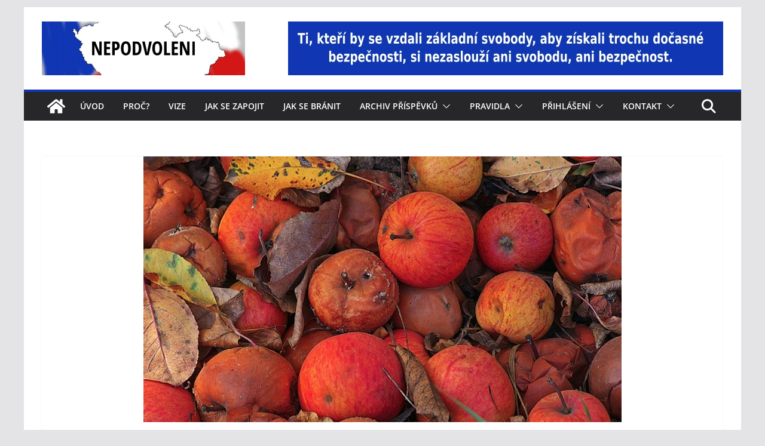

--- FILE ---
content_type: text/css
request_url: https://www.nepodvoleni.cz/wp-content/plugins/very-simple-event-list/css/vsel-style.min.css?ver=e98e4661e7d37d22135d1fdbaecae19c
body_size: 2897
content:
#vsel {clear:both;}#vsel:after {content:'';display:block;height:0;clear:both;}.vsel-content {clear:both;}.vsel-content:after {content:'';display:block;height:0;clear:both;}#vsel .vsel-content {margin:0 0 20px;padding:0 0 20px;border-bottom:1px solid #ccc;}.vsel-content p {margin:0 0 10px;padding:0;}.vsel-content p:last-of-type {margin-bottom:0;}.vsel-alignleft {float:left;}.vsel-alignright {float:right;}.vsel-content h2.vsel-meta-title {margin:0 0 5px;padding:0;font-size:1.2em;}.vsel-content h3.vsel-meta-title {margin:0 0 5px;padding:0;font-size:1.2em;}.vsel-content h4.vsel-meta-title {margin:0 0 5px;padding:0;font-size:1.2em;}.vsel-content div.vsel-meta-title {margin:0 0 5px;padding:0;font-size:1.2em;}.vsel-meta > div {margin:0 0 5px;}.vsel-meta > div:last-of-type {margin-bottom:0;}.vsel-meta-title {clear:both;}.vsel-meta-map iframe {max-width:100%;height:auto;min-height:200px;}.vsel-meta-error {font-weight:bold;}.acf-field-error {font-weight:bold;}.vsel-meta-date-icon {line-height:1.5;}.vsel-start-icon, .vsel-end-icon {display:inline-block;margin:0 10px 0 0;background:#f8f8f8;color:#333;text-align:center;}.vsel-start-icon a, .vsel-start-icon a:hover, .vsel-end-icon a, .vsel-end-icon a:hover {text-decoration:none !important;color:inherit !important;}.vsel-day, .vsel-month, .vsel-year {display:block;padding:2px 15px;}.vsel-year {font-size:0.8em;}.vsel-day-top, .vsel-month-top {background:#333;color:#fff;}.vsel-meta-combine:after {content:'';display:block;height:0;clear:both;}.vsel-meta-combine > div {margin:0 0 5px;}.vsel-meta-combine > div:last-of-type {margin-bottom:0;}.vsel-meta-combine .vsel-meta-date-icon {float:left;}.vsel-meta-combine .vsel-meta-title {clear:none;}.vsel-content figure.vsel-alignleft {margin:5px 10px 5px 0;}.vsel-content figure.vsel-alignright {margin:5px 0 5px 10px;}.vsel-content img.vsel-image-img {max-width:100%;height:auto;margin:0;padding:0;border:0;}.vsel-caption {display:block;}.vsel-read-more {display:block;}.vsel-info-acf-fields {padding:20px 0 0;}.vsel-info-acf-fields > div {margin:0 0 5px;}.vsel-info-acf-fields > div:last-of-type {margin-bottom:0;}.vsel-nav, .vsel-nav-numeric {clear:both;}.vsel-nav:after, .vsel-nav-numeric:after {content:'';display:block;height:0;clear:both;}.vsel-nav a.vsel-next {float:right;}.vsel-nav a.vsel-prev {float:left;}.vsel-no-events {margin:0;padding:0 0 20px;}.vsel-widget:after {content:'';display:block;height:0;clear:both;}.vsel-widget-text {margin:0 0 20px;}.vsel-widget-text p {margin:0 0 10px;padding:0;}.vsel-widget-text p:last-of-type {margin-bottom:0;}.vsel-widget .vsel-meta {width:100%;clear:both;margin:0 0 20px;box-sizing:border-box;}.vsel-widget .vsel-content > div:last-of-type {margin-bottom:0;}.vsel-widget .vsel-info {width:100%;clear:both;box-sizing:border-box;}.rtl .vsel-start-icon, .rtl .vsel-end-icon {margin:0 0 0 10px;}.rtl .vsel-meta-combine .vsel-meta-date-icon {float:right;}@media screen and (max-width:767px) {.vsel-meta {width:100% !important;clear:both;float:left;margin:0 0 20px;box-sizing:border-box;}.vsel-info {width:100% !important;clear:both;float:left;box-sizing:border-box;}}